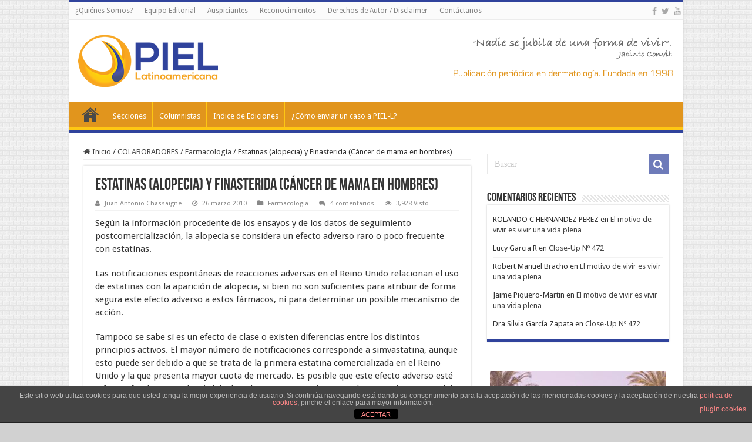

--- FILE ---
content_type: text/html; charset=UTF-8
request_url: https://piel-l.org/blog/14116
body_size: 19835
content:
<!DOCTYPE html>
<html lang="es" prefix="og: http://ogp.me/ns#">
<head>
<meta charset="UTF-8" />
<link rel="pingback" href="https://piel-l.org/blog/xmlrpc.php" />
<title>Estatinas (alopecia) y Finasterida (Cáncer de mama en hombres) &#8211; PIEL-L Latinoamericana</title>
<meta property="og:title" content="Estatinas (alopecia) y Finasterida (Cáncer de mama en hombres) - PIEL-L Latinoamericana"/>
<meta property="og:type" content="article"/>
<meta property="og:description" content="Según la información procedente de los ensayos y de los datos de seguimiento postcomercialización, l"/>
<meta property="og:url" content="https://piel-l.org/blog/14116"/>
<meta property="og:site_name" content="PIEL-L Latinoamericana"/>
<meta name='robots' content='max-image-preview:large' />

		<!-- Meta Tag Manager -->
		<meta name="paises" content="venezuela,colombia,ecuador,peru,paraguay,argentina,mexico,españa,brasil,chile" />
		<meta name="dermatologia" content="acne,psoriasis,vitiligo,dermatitis,nevus,melanoma" />
		<meta name="latinoamerica" content="latinoamerica" />
		<!-- / Meta Tag Manager -->
<link rel='dns-prefetch' href='//fonts.googleapis.com' />
<link rel="alternate" type="application/rss+xml" title="PIEL-L Latinoamericana &raquo; Feed" href="https://piel-l.org/blog/feed" />
<link rel="alternate" type="application/rss+xml" title="PIEL-L Latinoamericana &raquo; Feed de los comentarios" href="https://piel-l.org/blog/comments/feed" />
<link rel="alternate" type="application/rss+xml" title="PIEL-L Latinoamericana &raquo; Comentario Estatinas (alopecia) y Finasterida (Cáncer de mama en hombres) del feed" href="https://piel-l.org/blog/14116/feed" />
<link rel="alternate" title="oEmbed (JSON)" type="application/json+oembed" href="https://piel-l.org/blog/wp-json/oembed/1.0/embed?url=https%3A%2F%2Fpiel-l.org%2Fblog%2F14116" />
<link rel="alternate" title="oEmbed (XML)" type="text/xml+oembed" href="https://piel-l.org/blog/wp-json/oembed/1.0/embed?url=https%3A%2F%2Fpiel-l.org%2Fblog%2F14116&#038;format=xml" />
<style id='wp-img-auto-sizes-contain-inline-css' type='text/css'>
img:is([sizes=auto i],[sizes^="auto," i]){contain-intrinsic-size:3000px 1500px}
/*# sourceURL=wp-img-auto-sizes-contain-inline-css */
</style>
<style id='wp-emoji-styles-inline-css' type='text/css'>

	img.wp-smiley, img.emoji {
		display: inline !important;
		border: none !important;
		box-shadow: none !important;
		height: 1em !important;
		width: 1em !important;
		margin: 0 0.07em !important;
		vertical-align: -0.1em !important;
		background: none !important;
		padding: 0 !important;
	}
/*# sourceURL=wp-emoji-styles-inline-css */
</style>
<style id='wp-block-library-inline-css' type='text/css'>
:root{--wp-block-synced-color:#7a00df;--wp-block-synced-color--rgb:122,0,223;--wp-bound-block-color:var(--wp-block-synced-color);--wp-editor-canvas-background:#ddd;--wp-admin-theme-color:#007cba;--wp-admin-theme-color--rgb:0,124,186;--wp-admin-theme-color-darker-10:#006ba1;--wp-admin-theme-color-darker-10--rgb:0,107,160.5;--wp-admin-theme-color-darker-20:#005a87;--wp-admin-theme-color-darker-20--rgb:0,90,135;--wp-admin-border-width-focus:2px}@media (min-resolution:192dpi){:root{--wp-admin-border-width-focus:1.5px}}.wp-element-button{cursor:pointer}:root .has-very-light-gray-background-color{background-color:#eee}:root .has-very-dark-gray-background-color{background-color:#313131}:root .has-very-light-gray-color{color:#eee}:root .has-very-dark-gray-color{color:#313131}:root .has-vivid-green-cyan-to-vivid-cyan-blue-gradient-background{background:linear-gradient(135deg,#00d084,#0693e3)}:root .has-purple-crush-gradient-background{background:linear-gradient(135deg,#34e2e4,#4721fb 50%,#ab1dfe)}:root .has-hazy-dawn-gradient-background{background:linear-gradient(135deg,#faaca8,#dad0ec)}:root .has-subdued-olive-gradient-background{background:linear-gradient(135deg,#fafae1,#67a671)}:root .has-atomic-cream-gradient-background{background:linear-gradient(135deg,#fdd79a,#004a59)}:root .has-nightshade-gradient-background{background:linear-gradient(135deg,#330968,#31cdcf)}:root .has-midnight-gradient-background{background:linear-gradient(135deg,#020381,#2874fc)}:root{--wp--preset--font-size--normal:16px;--wp--preset--font-size--huge:42px}.has-regular-font-size{font-size:1em}.has-larger-font-size{font-size:2.625em}.has-normal-font-size{font-size:var(--wp--preset--font-size--normal)}.has-huge-font-size{font-size:var(--wp--preset--font-size--huge)}.has-text-align-center{text-align:center}.has-text-align-left{text-align:left}.has-text-align-right{text-align:right}.has-fit-text{white-space:nowrap!important}#end-resizable-editor-section{display:none}.aligncenter{clear:both}.items-justified-left{justify-content:flex-start}.items-justified-center{justify-content:center}.items-justified-right{justify-content:flex-end}.items-justified-space-between{justify-content:space-between}.screen-reader-text{border:0;clip-path:inset(50%);height:1px;margin:-1px;overflow:hidden;padding:0;position:absolute;width:1px;word-wrap:normal!important}.screen-reader-text:focus{background-color:#ddd;clip-path:none;color:#444;display:block;font-size:1em;height:auto;left:5px;line-height:normal;padding:15px 23px 14px;text-decoration:none;top:5px;width:auto;z-index:100000}html :where(.has-border-color){border-style:solid}html :where([style*=border-top-color]){border-top-style:solid}html :where([style*=border-right-color]){border-right-style:solid}html :where([style*=border-bottom-color]){border-bottom-style:solid}html :where([style*=border-left-color]){border-left-style:solid}html :where([style*=border-width]){border-style:solid}html :where([style*=border-top-width]){border-top-style:solid}html :where([style*=border-right-width]){border-right-style:solid}html :where([style*=border-bottom-width]){border-bottom-style:solid}html :where([style*=border-left-width]){border-left-style:solid}html :where(img[class*=wp-image-]){height:auto;max-width:100%}:where(figure){margin:0 0 1em}html :where(.is-position-sticky){--wp-admin--admin-bar--position-offset:var(--wp-admin--admin-bar--height,0px)}@media screen and (max-width:600px){html :where(.is-position-sticky){--wp-admin--admin-bar--position-offset:0px}}

/*# sourceURL=wp-block-library-inline-css */
</style><style id='global-styles-inline-css' type='text/css'>
:root{--wp--preset--aspect-ratio--square: 1;--wp--preset--aspect-ratio--4-3: 4/3;--wp--preset--aspect-ratio--3-4: 3/4;--wp--preset--aspect-ratio--3-2: 3/2;--wp--preset--aspect-ratio--2-3: 2/3;--wp--preset--aspect-ratio--16-9: 16/9;--wp--preset--aspect-ratio--9-16: 9/16;--wp--preset--color--black: #000000;--wp--preset--color--cyan-bluish-gray: #abb8c3;--wp--preset--color--white: #ffffff;--wp--preset--color--pale-pink: #f78da7;--wp--preset--color--vivid-red: #cf2e2e;--wp--preset--color--luminous-vivid-orange: #ff6900;--wp--preset--color--luminous-vivid-amber: #fcb900;--wp--preset--color--light-green-cyan: #7bdcb5;--wp--preset--color--vivid-green-cyan: #00d084;--wp--preset--color--pale-cyan-blue: #8ed1fc;--wp--preset--color--vivid-cyan-blue: #0693e3;--wp--preset--color--vivid-purple: #9b51e0;--wp--preset--gradient--vivid-cyan-blue-to-vivid-purple: linear-gradient(135deg,rgb(6,147,227) 0%,rgb(155,81,224) 100%);--wp--preset--gradient--light-green-cyan-to-vivid-green-cyan: linear-gradient(135deg,rgb(122,220,180) 0%,rgb(0,208,130) 100%);--wp--preset--gradient--luminous-vivid-amber-to-luminous-vivid-orange: linear-gradient(135deg,rgb(252,185,0) 0%,rgb(255,105,0) 100%);--wp--preset--gradient--luminous-vivid-orange-to-vivid-red: linear-gradient(135deg,rgb(255,105,0) 0%,rgb(207,46,46) 100%);--wp--preset--gradient--very-light-gray-to-cyan-bluish-gray: linear-gradient(135deg,rgb(238,238,238) 0%,rgb(169,184,195) 100%);--wp--preset--gradient--cool-to-warm-spectrum: linear-gradient(135deg,rgb(74,234,220) 0%,rgb(151,120,209) 20%,rgb(207,42,186) 40%,rgb(238,44,130) 60%,rgb(251,105,98) 80%,rgb(254,248,76) 100%);--wp--preset--gradient--blush-light-purple: linear-gradient(135deg,rgb(255,206,236) 0%,rgb(152,150,240) 100%);--wp--preset--gradient--blush-bordeaux: linear-gradient(135deg,rgb(254,205,165) 0%,rgb(254,45,45) 50%,rgb(107,0,62) 100%);--wp--preset--gradient--luminous-dusk: linear-gradient(135deg,rgb(255,203,112) 0%,rgb(199,81,192) 50%,rgb(65,88,208) 100%);--wp--preset--gradient--pale-ocean: linear-gradient(135deg,rgb(255,245,203) 0%,rgb(182,227,212) 50%,rgb(51,167,181) 100%);--wp--preset--gradient--electric-grass: linear-gradient(135deg,rgb(202,248,128) 0%,rgb(113,206,126) 100%);--wp--preset--gradient--midnight: linear-gradient(135deg,rgb(2,3,129) 0%,rgb(40,116,252) 100%);--wp--preset--font-size--small: 13px;--wp--preset--font-size--medium: 20px;--wp--preset--font-size--large: 36px;--wp--preset--font-size--x-large: 42px;--wp--preset--spacing--20: 0.44rem;--wp--preset--spacing--30: 0.67rem;--wp--preset--spacing--40: 1rem;--wp--preset--spacing--50: 1.5rem;--wp--preset--spacing--60: 2.25rem;--wp--preset--spacing--70: 3.38rem;--wp--preset--spacing--80: 5.06rem;--wp--preset--shadow--natural: 6px 6px 9px rgba(0, 0, 0, 0.2);--wp--preset--shadow--deep: 12px 12px 50px rgba(0, 0, 0, 0.4);--wp--preset--shadow--sharp: 6px 6px 0px rgba(0, 0, 0, 0.2);--wp--preset--shadow--outlined: 6px 6px 0px -3px rgb(255, 255, 255), 6px 6px rgb(0, 0, 0);--wp--preset--shadow--crisp: 6px 6px 0px rgb(0, 0, 0);}:where(.is-layout-flex){gap: 0.5em;}:where(.is-layout-grid){gap: 0.5em;}body .is-layout-flex{display: flex;}.is-layout-flex{flex-wrap: wrap;align-items: center;}.is-layout-flex > :is(*, div){margin: 0;}body .is-layout-grid{display: grid;}.is-layout-grid > :is(*, div){margin: 0;}:where(.wp-block-columns.is-layout-flex){gap: 2em;}:where(.wp-block-columns.is-layout-grid){gap: 2em;}:where(.wp-block-post-template.is-layout-flex){gap: 1.25em;}:where(.wp-block-post-template.is-layout-grid){gap: 1.25em;}.has-black-color{color: var(--wp--preset--color--black) !important;}.has-cyan-bluish-gray-color{color: var(--wp--preset--color--cyan-bluish-gray) !important;}.has-white-color{color: var(--wp--preset--color--white) !important;}.has-pale-pink-color{color: var(--wp--preset--color--pale-pink) !important;}.has-vivid-red-color{color: var(--wp--preset--color--vivid-red) !important;}.has-luminous-vivid-orange-color{color: var(--wp--preset--color--luminous-vivid-orange) !important;}.has-luminous-vivid-amber-color{color: var(--wp--preset--color--luminous-vivid-amber) !important;}.has-light-green-cyan-color{color: var(--wp--preset--color--light-green-cyan) !important;}.has-vivid-green-cyan-color{color: var(--wp--preset--color--vivid-green-cyan) !important;}.has-pale-cyan-blue-color{color: var(--wp--preset--color--pale-cyan-blue) !important;}.has-vivid-cyan-blue-color{color: var(--wp--preset--color--vivid-cyan-blue) !important;}.has-vivid-purple-color{color: var(--wp--preset--color--vivid-purple) !important;}.has-black-background-color{background-color: var(--wp--preset--color--black) !important;}.has-cyan-bluish-gray-background-color{background-color: var(--wp--preset--color--cyan-bluish-gray) !important;}.has-white-background-color{background-color: var(--wp--preset--color--white) !important;}.has-pale-pink-background-color{background-color: var(--wp--preset--color--pale-pink) !important;}.has-vivid-red-background-color{background-color: var(--wp--preset--color--vivid-red) !important;}.has-luminous-vivid-orange-background-color{background-color: var(--wp--preset--color--luminous-vivid-orange) !important;}.has-luminous-vivid-amber-background-color{background-color: var(--wp--preset--color--luminous-vivid-amber) !important;}.has-light-green-cyan-background-color{background-color: var(--wp--preset--color--light-green-cyan) !important;}.has-vivid-green-cyan-background-color{background-color: var(--wp--preset--color--vivid-green-cyan) !important;}.has-pale-cyan-blue-background-color{background-color: var(--wp--preset--color--pale-cyan-blue) !important;}.has-vivid-cyan-blue-background-color{background-color: var(--wp--preset--color--vivid-cyan-blue) !important;}.has-vivid-purple-background-color{background-color: var(--wp--preset--color--vivid-purple) !important;}.has-black-border-color{border-color: var(--wp--preset--color--black) !important;}.has-cyan-bluish-gray-border-color{border-color: var(--wp--preset--color--cyan-bluish-gray) !important;}.has-white-border-color{border-color: var(--wp--preset--color--white) !important;}.has-pale-pink-border-color{border-color: var(--wp--preset--color--pale-pink) !important;}.has-vivid-red-border-color{border-color: var(--wp--preset--color--vivid-red) !important;}.has-luminous-vivid-orange-border-color{border-color: var(--wp--preset--color--luminous-vivid-orange) !important;}.has-luminous-vivid-amber-border-color{border-color: var(--wp--preset--color--luminous-vivid-amber) !important;}.has-light-green-cyan-border-color{border-color: var(--wp--preset--color--light-green-cyan) !important;}.has-vivid-green-cyan-border-color{border-color: var(--wp--preset--color--vivid-green-cyan) !important;}.has-pale-cyan-blue-border-color{border-color: var(--wp--preset--color--pale-cyan-blue) !important;}.has-vivid-cyan-blue-border-color{border-color: var(--wp--preset--color--vivid-cyan-blue) !important;}.has-vivid-purple-border-color{border-color: var(--wp--preset--color--vivid-purple) !important;}.has-vivid-cyan-blue-to-vivid-purple-gradient-background{background: var(--wp--preset--gradient--vivid-cyan-blue-to-vivid-purple) !important;}.has-light-green-cyan-to-vivid-green-cyan-gradient-background{background: var(--wp--preset--gradient--light-green-cyan-to-vivid-green-cyan) !important;}.has-luminous-vivid-amber-to-luminous-vivid-orange-gradient-background{background: var(--wp--preset--gradient--luminous-vivid-amber-to-luminous-vivid-orange) !important;}.has-luminous-vivid-orange-to-vivid-red-gradient-background{background: var(--wp--preset--gradient--luminous-vivid-orange-to-vivid-red) !important;}.has-very-light-gray-to-cyan-bluish-gray-gradient-background{background: var(--wp--preset--gradient--very-light-gray-to-cyan-bluish-gray) !important;}.has-cool-to-warm-spectrum-gradient-background{background: var(--wp--preset--gradient--cool-to-warm-spectrum) !important;}.has-blush-light-purple-gradient-background{background: var(--wp--preset--gradient--blush-light-purple) !important;}.has-blush-bordeaux-gradient-background{background: var(--wp--preset--gradient--blush-bordeaux) !important;}.has-luminous-dusk-gradient-background{background: var(--wp--preset--gradient--luminous-dusk) !important;}.has-pale-ocean-gradient-background{background: var(--wp--preset--gradient--pale-ocean) !important;}.has-electric-grass-gradient-background{background: var(--wp--preset--gradient--electric-grass) !important;}.has-midnight-gradient-background{background: var(--wp--preset--gradient--midnight) !important;}.has-small-font-size{font-size: var(--wp--preset--font-size--small) !important;}.has-medium-font-size{font-size: var(--wp--preset--font-size--medium) !important;}.has-large-font-size{font-size: var(--wp--preset--font-size--large) !important;}.has-x-large-font-size{font-size: var(--wp--preset--font-size--x-large) !important;}
/*# sourceURL=global-styles-inline-css */
</style>

<style id='classic-theme-styles-inline-css' type='text/css'>
/*! This file is auto-generated */
.wp-block-button__link{color:#fff;background-color:#32373c;border-radius:9999px;box-shadow:none;text-decoration:none;padding:calc(.667em + 2px) calc(1.333em + 2px);font-size:1.125em}.wp-block-file__button{background:#32373c;color:#fff;text-decoration:none}
/*# sourceURL=/wp-includes/css/classic-themes.min.css */
</style>
<link rel='stylesheet' id='front-estilos-css' href='https://piel-l.org/blog/wp-content/plugins/asesor-cookies-para-la-ley-en-espana/html/front/estilos.css' type='text/css' media='all' />
<link rel='stylesheet' id='contact-form-7-css' href='https://piel-l.org/blog/wp-content/plugins/contact-form-7/includes/css/styles.css' type='text/css' media='all' />
<link rel='stylesheet' id='tie-style-css' href='https://piel-l.org/blog/wp-content/themes/roraima/style.css' type='text/css' media='all' />
<link rel='stylesheet' id='tie-ilightbox-skin-css' href='https://piel-l.org/blog/wp-content/themes/roraima/css/ilightbox/smooth-skin/skin.css' type='text/css' media='all' />
<link rel='stylesheet' id='Droid+Sans-css' href='https://fonts.googleapis.com/css?family=Droid+Sans%3Aregular%2C700' type='text/css' media='all' />
<script type="text/javascript" src="https://piel-l.org/blog/wp-includes/js/jquery/jquery.min.js" id="jquery-core-js"></script>
<script type="text/javascript" src="https://piel-l.org/blog/wp-includes/js/jquery/jquery-migrate.min.js" id="jquery-migrate-js"></script>
<script type="text/javascript" id="front-principal-js-extra">
/* <![CDATA[ */
var cdp_cookies_info = {"url_plugin":"https://piel-l.org/blog/wp-content/plugins/asesor-cookies-para-la-ley-en-espana/plugin.php","url_admin_ajax":"https://piel-l.org/blog/wp-admin/admin-ajax.php"};
//# sourceURL=front-principal-js-extra
/* ]]> */
</script>
<script type="text/javascript" src="https://piel-l.org/blog/wp-content/plugins/asesor-cookies-para-la-ley-en-espana/html/front/principal.js" id="front-principal-js"></script>
<link rel="https://api.w.org/" href="https://piel-l.org/blog/wp-json/" /><link rel="alternate" title="JSON" type="application/json" href="https://piel-l.org/blog/wp-json/wp/v2/posts/14116" /><link rel="EditURI" type="application/rsd+xml" title="RSD" href="https://piel-l.org/blog/xmlrpc.php?rsd" />
<link rel="canonical" href="https://piel-l.org/blog/14116" />

<!-- This site is using AdRotate v5.17.1 to display their advertisements - https://ajdg.solutions/ -->
<!-- AdRotate CSS -->
<style type="text/css" media="screen">
	.g { margin:0px; padding:0px; overflow:hidden; line-height:1; zoom:1; }
	.g img { height:auto; }
	.g-col { position:relative; float:left; }
	.g-col:first-child { margin-left: 0; }
	.g-col:last-child { margin-right: 0; }
	.g-1 { width:100%; max-width:720px; height:100%; max-height:90px; margin: 0 auto; }
	.g-2 { margin:0px;  width:100%; max-width:300px; height:100%; max-height:600px; }
	@media only screen and (max-width: 480px) {
		.g-col, .g-dyn, .g-single { width:100%; margin-left:0; margin-right:0; }
	}
</style>
<!-- /AdRotate CSS -->

<link rel="shortcut icon" href="https://piel-l.org/blog/wp-content/uploads//2016/02/favicon.ico" title="Favicon" />
<!--[if IE]>
<script type="text/javascript">jQuery(document).ready(function (){ jQuery(".menu-item").has("ul").children("a").attr("aria-haspopup", "true");});</script>
<![endif]-->
<!--[if lt IE 9]>
<script src="https://piel-l.org/blog/wp-content/themes/roraima/js/html5.js"></script>
<script src="https://piel-l.org/blog/wp-content/themes/roraima/js/selectivizr-min.js"></script>
<![endif]-->
<!--[if IE 9]>
<link rel="stylesheet" type="text/css" media="all" href="https://piel-l.org/blog/wp-content/themes/roraima/css/ie9.css" />
<![endif]-->
<!--[if IE 8]>
<link rel="stylesheet" type="text/css" media="all" href="https://piel-l.org/blog/wp-content/themes/roraima/css/ie8.css" />
<![endif]-->
<!--[if IE 7]>
<link rel="stylesheet" type="text/css" media="all" href="https://piel-l.org/blog/wp-content/themes/roraima/css/ie7.css" />
<![endif]-->


<meta name="viewport" content="width=device-width, initial-scale=1.0" />
<link rel="apple-touch-icon-precomposed" sizes="144x144" href="https://piel-l.org/blog/wp-content/uploads//2016/02/apple-icon-144x144.png" />
<link rel="apple-touch-icon-precomposed" sizes="120x120" href="https://piel-l.org/blog/wp-content/uploads//2016/02/apple-icon-120x120.png" />
<link rel="apple-touch-icon-precomposed" sizes="72x72" href="https://piel-l.org/blog/wp-content/uploads//2016/02/apple-icon-72x72.png" />
<link rel="apple-touch-icon-precomposed" href="https://piel-l.org/blog/wp-content/uploads//2016/02/apple-icon-57x57.png" />

<script async src="//pagead2.googlesyndication.com/pagead/js/adsbygoogle.js"></script>
<script>
  (adsbygoogle = window.adsbygoogle || []).push({
    google_ad_client: "ca-pub-1121607389756094",
    enable_page_level_ads: true
  });
</script>



<style type="text/css" media="screen">

body{
	font-family: 'Droid Sans';
}

body.single .entry, body.page .entry{
	font-size : 15px;
	font-weight: normal;
}

#main-nav,
.cat-box-content,
#sidebar .widget-container,
.post-listing,
#commentform {
	border-bottom-color: #30439C;
}

.search-block .search-button,
#topcontrol,
#main-nav ul li.current-menu-item a,
#main-nav ul li.current-menu-item a:hover,
#main-nav ul li.current_page_parent a,
#main-nav ul li.current_page_parent a:hover,
#main-nav ul li.current-menu-parent a,
#main-nav ul li.current-menu-parent a:hover,
#main-nav ul li.current-page-ancestor a,
#main-nav ul li.current-page-ancestor a:hover,
.pagination span.current,
.share-post span.share-text,
.flex-control-paging li a.flex-active,
.ei-slider-thumbs li.ei-slider-element,
.review-percentage .review-item span span,
.review-final-score,
.button,
a.button,
a.more-link,
#main-content input[type="submit"],
.form-submit #submit,
#login-form .login-button,
.widget-feedburner .feedburner-subscribe,
input[type="submit"],
#buddypress button,
#buddypress a.button,
#buddypress input[type=submit],
#buddypress input[type=reset],
#buddypress ul.button-nav li a,
#buddypress div.generic-button a,
#buddypress .comment-reply-link,
#buddypress div.item-list-tabs ul li a span,
#buddypress div.item-list-tabs ul li.selected a,
#buddypress div.item-list-tabs ul li.current a,
#buddypress #members-directory-form div.item-list-tabs ul li.selected span,
#members-list-options a.selected,
#groups-list-options a.selected,
body.dark-skin #buddypress div.item-list-tabs ul li a span,
body.dark-skin #buddypress div.item-list-tabs ul li.selected a,
body.dark-skin #buddypress div.item-list-tabs ul li.current a,
body.dark-skin #members-list-options a.selected,
body.dark-skin #groups-list-options a.selected,
.search-block-large .search-button,
#featured-posts .flex-next:hover,
#featured-posts .flex-prev:hover,
a.tie-cart span.shooping-count,
.woocommerce span.onsale,
.woocommerce-page span.onsale ,
.woocommerce .widget_price_filter .ui-slider .ui-slider-handle,
.woocommerce-page .widget_price_filter .ui-slider .ui-slider-handle,
#check-also-close,
a.post-slideshow-next,
a.post-slideshow-prev,
.widget_price_filter .ui-slider .ui-slider-handle,
.quantity .minus:hover,
.quantity .plus:hover,
.mejs-container .mejs-controls .mejs-time-rail .mejs-time-current,
#reading-position-indicator  {
	background-color:#30439C;
}

::-webkit-scrollbar-thumb{
	background-color:#30439C !important;
}

#theme-footer,
#theme-header,
.top-nav ul li.current-menu-item:before,
#main-nav .menu-sub-content ,
#main-nav ul ul,
#check-also-box {
	border-top-color: #30439C;
}

.search-block:after {
	border-right-color:#30439C;
}

body.rtl .search-block:after {
	border-left-color:#30439C;
}

#main-nav ul > li.menu-item-has-children:hover > a:after,
#main-nav ul > li.mega-menu:hover > a:after {
	border-color:transparent transparent #30439C;
}

.widget.timeline-posts li a:hover,
.widget.timeline-posts li a:hover span.tie-date {
	color: #30439C;
}

.widget.timeline-posts li a:hover span.tie-date:before {
	background: #30439C;
	border-color: #30439C;
}

#order_review,
#order_review_heading {
	border-color: #30439C;
}


body {
	background-color: #d1d1d1 !important;
	background-image : url(https://piel-l.org/blog/wp-content/themes/roraima/images/patterns/body-bg35.png);
	background-position: top center;
}

body.single .post .entry a, body.page .post .entry a {
	color: #30439C;
	text-decoration: underline;
}
		
body.single .post .entry a:hover, body.page .post .entry a:hover {
	color: #E1951D;
	text-decoration: underline;
}
		
#main-nav ul li a:hover, #main-nav ul li:hover > a, #main-nav ul :hover > a , #main-nav  ul ul li:hover > a, #main-nav  ul ul :hover > a {
	color: #FDCB11;
}
		
#main-nav ul li a, #main-nav ul ul a, #main-nav ul.sub-menu a, #main-nav ul li.current_page_parent ul a, #main-nav ul li.current-menu-item ul a, #main-nav ul li.current-menu-parent ul a, #main-nav ul li.current-page-ancestor ul a {
	color: #ffffff;
}
		
#main-nav ul li.current-menu-item a, #main-nav ul li.current_page_parent a {
	color: #E1951D;
}
		
#theme-footer {
	background-color:#153161 !important; 
				}

#main-nav {
	background: #E1951D;
	box-shadow: inset -1px -5px 0px -1px #FEC713;
}

#main-nav ul ul, #main-nav ul li.mega-menu .mega-menu-block { background-color:#E1951D !important;}

#main-nav ul li {
	border-color: #FEC713;
}

#main-nav ul ul li, #main-nav ul ul li:first-child {
	border-top-color: #FEC713;
}

#main-nav ul li .mega-menu-block ul.sub-menu {
	border-bottom-color: #FEC713;
}

#main-nav ul li a {
	border-left-color: #E1951D;
}

#main-nav ul ul li, #main-nav ul ul li:first-child {
	border-bottom-color: #E1951D;
}

.breaking-news span.breaking-news-title {background: #30439C;}

.wp-caption {
    line-height: 18px;
    margin-bottom: 5px;
    max-width: 100% !important;
    text-align: center;
    font-style: italic;
    color: silver;
    font-size: smaller;
}

.wide-box li.other-news {
	height: 110px;
    background: #f7f7f7;
}

/* div stats table container */
.table-stats-responsive {width: 98%; padding-left: 10px;}
/* table stats border style */
.table-stats-responsive table {border: #ccc solid 1px;}
/* th and td */
.table-stats-responsive table td, .table-stats-responsive table th {min-width: 50px; width: 16.5%; border: #ccc solid 1px; word-break: break-all; text-align: center; padding: 1%;}

</style>

		<style type="text/css" id="wp-custom-css">
			/*
Puedes añadir tu propio CSS aquí.

Haz clic en el icono de ayuda de arriba para averiguar más.
*/

/*
CSS para seccion videos

*/

.lesson-list {
    padding: 0!important;
    margin: 0 0 30px!important;
    list-style: none
}

.lesson-list li {
    margin: 0;
    padding: 10px 0;
    font-size: 13px;
    text-align: right;
    border-bottom: 1px dotted #ccc;
    width: 100%;
    display: inline-block;
    vertical-align: middle
}

.lesson-list li a,
.lesson-list li b {
    display: inline-block;
    text-align: left;
    float: left;
    color: #656565;
    font-size: 14px;
    # text-decoration: underline !important
}

.lesson-list li a.small_tab,
.lesson-list li b.small_tab {
    font-size: 10px;
    color: #fff;
    margin-top: 5px;
    display: inline-block
}

.lesson-list li a.small_tab i,
.lesson-list li b.small_tab i {
    font-size: 14px;
    vertical-align: top;
    margin-top: 2px
}

.lesson-list li a.small_tab.free,
.lesson-list li b.small_tab.free {
    background: #4fa379
}

.lesson-list li a.small_tab.free:before,
.lesson-list li b.small_tab.free:before {
    border-right-color: #4fa379
}

.lesson-list li a.lock_ico,
.lesson-list li b.lock_ico {
    width: 16px;
    height: 16px;
    display: inline-block;
    color: #ccc;
    vertical-align: top;
    margin: 5px 0 0 5px;
    text-align: center
}

.lesson-list li a.lock_ico i.fa,
.lesson-list li b.lock_ico i.fa {
    font-size: 16px;
    vertical-align: top;
    width: 17px;
    height: 17px;
    margin: 1px 0 0
}

.lesson-list li.disabled,
.lesson-list li.disabled * {
    color: #9a9a9a!important
}

.lesson-list li i.fa {
    margin-left: 5px;
    font-size: 20px;
    vertical-align: middle
}

.su-heading.su-heading-align-center {
    text-align: center;
    /* font-size: 18px; */
    color: white;
    /* font-size: larger; */
}

.su-heading-style-default {
    padding: 2px 0;
    border-top: 1px solid #999;
    border-bottom: 1px solid #999;
    background: #C8656B;
}


blockquote p {
    color: #999;
    padding: 0 18px;
    font-family: "Georgia";
    font-size: 15px;
    line-height: 20px;
    font-style: italic;
    border: 4px solid #777;
    border-width: 0 0 0 4px;
}		</style>
		<link rel='stylesheet' id='su-shortcodes-css' href='https://piel-l.org/blog/wp-content/plugins/shortcodes-ultimate/includes/css/shortcodes.css' type='text/css' media='all' />
<link rel='stylesheet' id='su-icons-css' href='https://piel-l.org/blog/wp-content/plugins/shortcodes-ultimate/includes/css/icons.css' type='text/css' media='all' />
</head>
<body data-rsssl=1 id="top" class="wp-singular post-template-default single single-post postid-14116 single-format-standard wp-theme-roraima lazy-enabled">

<div class="wrapper-outer">

	<div class="background-cover"></div>

	<aside id="slide-out">

			<div class="search-mobile">
			<form method="get" id="searchform-mobile" action="https://piel-l.org/blog/">
				<button class="search-button" type="submit" value="Buscar"><i class="fa fa-search"></i></button>
				<input type="text" id="s-mobile" name="s" title="Buscar" value="Buscar" onfocus="if (this.value == 'Buscar') {this.value = '';}" onblur="if (this.value == '') {this.value = 'Buscar';}"  />
			</form>
		</div><!-- .search-mobile /-->
	
			<div class="social-icons">
		<a class="ttip-none" title="Facebook" href="https://www.facebook.com/PielLatinoamericana" target="_blank"><i class="fa fa-facebook"></i></a><a class="ttip-none" title="Twitter" href="https://twitter.com/PielLat" target="_blank"><i class="fa fa-twitter"></i></a><a class="ttip-none" title="Youtube" href="https://www.youtube.com/user/piellatinoamericana" target="_blank"><i class="fa fa-youtube"></i></a>
			</div>

	
		<div id="mobile-menu" ></div>
	</aside><!-- #slide-out /-->

		<div id="wrapper" class="boxed-all">
		<div class="inner-wrapper">

		<header id="theme-header" class="theme-header">
						<div id="top-nav" class="top-nav">
				<div class="container">

			
				<div class="top-menu"><ul id="menu-menu-superior" class="menu"><li id="menu-item-24254" class="menu-item menu-item-type-post_type menu-item-object-page menu-item-24254"><a href="https://piel-l.org/blog/quienes-somos">¿Quiénes Somos?</a></li>
<li id="menu-item-24270" class="menu-item menu-item-type-post_type menu-item-object-page menu-item-24270"><a href="https://piel-l.org/blog/equipo-editorial">Equipo Editorial</a></li>
<li id="menu-item-24257" class="menu-item menu-item-type-post_type menu-item-object-page menu-item-24257"><a href="https://piel-l.org/blog/nuestros-valores">Auspiciantes</a></li>
<li id="menu-item-24251" class="menu-item menu-item-type-post_type menu-item-object-page menu-item-24251"><a href="https://piel-l.org/blog/reconocimientos">Reconocimientos</a></li>
<li id="menu-item-42809" class="menu-item menu-item-type-post_type menu-item-object-page menu-item-42809"><a href="https://piel-l.org/blog/derechos-de-autor-disclaimer">Derechos de Autor / Disclaimer</a></li>
<li id="menu-item-24250" class="menu-item menu-item-type-post_type menu-item-object-page menu-item-24250"><a href="https://piel-l.org/blog/contactanos">Contáctanos</a></li>
</ul></div>
			<div class="social-icons">
		<a class="ttip-none" title="Facebook" href="https://www.facebook.com/PielLatinoamericana" target="_blank"><i class="fa fa-facebook"></i></a><a class="ttip-none" title="Twitter" href="https://twitter.com/PielLat" target="_blank"><i class="fa fa-twitter"></i></a><a class="ttip-none" title="Youtube" href="https://www.youtube.com/user/piellatinoamericana" target="_blank"><i class="fa fa-youtube"></i></a>
			</div>

	
	
				</div><!-- .container /-->
			</div><!-- .top-menu /-->
			
		<div class="header-content">

					<a id="slide-out-open" class="slide-out-open" href="#"><span></span></a>
		
			<div class="logo" style=" margin-top:5px; margin-bottom:5px;">
			<h2>								<a title="PIEL-L Latinoamericana" href="https://piel-l.org/blog/">
					<img src="https://piel-l.org/blog/wp-content/uploads//2016/02/logo.png" alt="PIEL-L Latinoamericana"  /><strong>PIEL-L Latinoamericana Publicacion periodica en dermatologia | Fundada en 1998</strong>
				</a>
			</h2>			</div><!-- .logo /-->
			<div class="e3lan e3lan-top">
			<a href="" title="" >
				<img src="https://piel-l.org/blog/wp-content/uploads//2016/02/banner-mensaje-1998-top-v5-w.png" alt="" />
			</a>
				</div>			<div class="clear"></div>

		</div>
													<nav id="main-nav" class="fixed-enabled">
				<div class="container">

									<a class="main-nav-logo" title="PIEL-L Latinoamericana" href="https://piel-l.org/blog/">
						<img src="https://piel-l.org/blog/wp-content/uploads//2016/02/logo-stick.png" width="195" height="54" alt="PIEL-L Latinoamericana">
					</a>
				
					<div class="main-menu"><ul id="menu-menu-principal" class="menu"><li id="menu-item-46736" class="menu-item menu-item-type-custom menu-item-object-custom menu-item-home menu-item-46736"><a href="https://piel-l.org/blog"><i class="fa fa-home"></i>Inicio</a></li>
<li id="menu-item-24218" class="menu-item menu-item-type-post_type menu-item-object-page menu-item-24218"><a href="https://piel-l.org/blog/secciones">Secciones</a></li>
<li id="menu-item-24247" class="menu-item menu-item-type-post_type menu-item-object-page menu-item-24247"><a href="https://piel-l.org/blog/columnistas">Columnistas</a></li>
<li id="menu-item-24249" class="menu-item menu-item-type-post_type menu-item-object-page menu-item-24249"><a href="https://piel-l.org/blog/indice-de-ediciones">Indice de Ediciones</a></li>
<li id="menu-item-24248" class="menu-item menu-item-type-post_type menu-item-object-page menu-item-24248"><a href="https://piel-l.org/blog/como-enviar-un-caso-a-piel-l">¿Cómo enviar un caso a PIEL-L?</a></li>
</ul></div>					
					
				</div>
			</nav><!-- .main-nav /-->
					</header><!-- #header /-->

	
	<div class="e3lan e3lan-below_header">			<!-- ¡O bien no hay banners, estan desactivados o no estan programados para esta ubicación! -->				</div>
	<div id="main-content" class="container">

	
	
	
	
	
	<div class="content">

		
		<nav id="crumbs"><a href="https://piel-l.org/blog/"><span class="fa fa-home" aria-hidden="true"></span> Inicio</a><span class="delimiter">/</span><a href="https://piel-l.org/blog/category/secciones-de-colaboradores">COLABORADORES</a><span class="delimiter">/</span><a href="https://piel-l.org/blog/category/secciones-de-colaboradores/farmacologia">Farmacología</a><span class="delimiter">/</span><span class="current">Estatinas (alopecia) y Finasterida (Cáncer de mama en hombres)</span></nav><script type="application/ld+json">{"@context":"http:\/\/schema.org","@type":"BreadcrumbList","@id":"#Breadcrumb","itemListElement":[{"@type":"ListItem","position":1,"item":{"name":"Inicio","@id":"https:\/\/piel-l.org\/blog\/"}},{"@type":"ListItem","position":2,"item":{"name":"COLABORADORES","@id":"https:\/\/piel-l.org\/blog\/category\/secciones-de-colaboradores"}},{"@type":"ListItem","position":3,"item":{"name":"Farmacolog\u00eda","@id":"https:\/\/piel-l.org\/blog\/category\/secciones-de-colaboradores\/farmacologia"}}]}</script>
		

		
		<article class="post-listing post-14116 post type-post status-publish format-standard  category-farmacologia" id="the-post">
			
			<div class="post-inner">

							<h1 class="name post-title entry-title"><span itemprop="name">Estatinas (alopecia) y Finasterida (Cáncer de mama en hombres)</span></h1>

						
<p class="post-meta">
		
	<span class="post-meta-author"><i class="fa fa-user"></i><a href="https://piel-l.org/blog/author/farmacologia" title="">Juan Antonio Chassaigne </a></span>
	
		
	<span class="tie-date"><i class="fa fa-clock-o"></i>26 marzo  2010</span>	
	<span class="post-cats"><i class="fa fa-folder"></i><a href="https://piel-l.org/blog/category/secciones-de-colaboradores/farmacologia" rel="category tag">Farmacología</a></span>
	
	<span class="post-comments"><i class="fa fa-comments"></i><a href="https://piel-l.org/blog/14116#comments">4 comentarios</a></span>
<span class="post-views"><i class="fa fa-eye"></i>3,928 Visto</span> </p>
<div class="clear"></div>
			
				<div class="entry">
					
					
					<p>Según la información procedente de los ensayos y de los datos de seguimiento postcomercialización, la alopecia se considera un efecto adverso raro o poco frecuente con estatinas.</p>
<p><span id="more-14116"></span></p>
<p>Las notificaciones espontáneas de reacciones adversas en el Reino Unido relacionan el uso de estatinas con la aparición de alopecia, si bien no son suficientes para atribuir de forma segura este efecto adverso a estos fármacos, ni para determinar un posible mecanismo de acción.</p>
<p>Tampoco se sabe si es un efecto de clase o existen diferencias entre los distintos principios activos. El mayor número de notificaciones corresponde a simvastatina, aunque esto puede ser debido a que se trata de la primera estatina comercializada en el Reino Unido y la que presenta mayor cuota de mercado. Es posible que este efecto adverso esté infranotificado, ya que la pérdida de pelo es una situación aceptada como algo propio del género masculino.</p>
<p><em> </em></p>
<p><strong>BIBLIOGRAFÍA</strong></p>
<p><em>1. AEMPS. Informe mensual sobre medicamentos de uso humano y productos sanitarios 2009; noviembre: 5-6. [Accedido el 25/01/2010]. Disponible en: </em><em>http://www.aemps.es/actividad/</em><em>notaMensual/noviembre2009/nota_medicamentos.htm</em><em> </em></p>
<p><em>2. Statins: updated product information in patient leaflets on adverse reactions. MHRA. Drug Safety Update. </em><em>2009;3(4):11. [Accedido el 25/01/2010]. Disponible en: </em><em><a href="http://www.mhra.gov.uk/Publications/">http://www.mhra.gov.uk/Publications/</a> </em><em>Safetyguidance/DrugSafetyUpdate/CON062553</em><em> </em></p>
<p><em>3. Statins: updates to product safety information. MHRA Public Assessment Report. MHRA. </em><em>November 2009. [Accedido el 25/01/2010]. Disponible en: </em><em>http://www.mhra.gov.uk/Safetyinformation/Safetywarningsalertsandrecalls/Safetywarningsandmessagesformedicines/CON062558</em><em> </em></p>
<p><em> </em></p>
<p>Se han notificado casos de cáncer de mama en hombres en tratamiento con finasterida, tanto con la dosis de 5 mg, utilizada en el tratamiento de la hiperplasia benigna de próstata (50 casos en el mundo hasta noviembre del 2009), como con la dosis de 1 mg, utilizada en el tratamiento de la alopecia androgénica (en menor número, 3 casos)1.</p>
<p>Aunque ya se había observado este efecto adverso en ensayos y estudios postcomercialización, la diferencia respecto al comparador no alcanzaba la significación estadística.</p>
<p>La revisión de los datos disponibles no permite descartar un ligero incremento de este riesgo con finasterida.</p>
<p>Se recomienda que los profesionales sanitarios estén atentos a la aparición de este tipo de hallazgos e informen sobre ello a los pacientes en tratamiento con finasterida 5 mg ó 1 mg para que comuniquen a su médico cualquier cambio en el tejido mamario, como engrosamiento, dolor, ginecomastia o secreción mamaria2</p>
<p><br class="spacer_" /></p>
<p><strong>BIBLIOGRAFÍA</strong></p>
<p><strong> </strong></p>
<p><em>1. Drug Safety Update. MHRA Finasteride: potential risk of male </em><em>breast cancer. 2009;3(5):3-4. [Accedido el 25/01/2010]. Disponible en: </em><em>http://www.mhra.gov.uk/Publications/Safetyguidance/DrugSafetyUpdate/CON065444</em><em> </em></p>
<p><em>2. AEMPS. Informe mensual sobre medicamentos de uso humano y productos sanitarios 2009; octubre:6. [Accedido el 25/01/2010]. Disponible en: </em><em>http://www.aemps.es/actividad/nota-Mensual/octubre2009/nota_medicamentos.htm</em>.<em> </em></p>
					
									</div><!-- .entry /-->


								<div class="clear"></div>
			</div><!-- .post-inner -->

			<script type="application/ld+json" class="tie-schema-graph">{"@context":"http:\/\/schema.org","@type":"Article","dateCreated":"2010-03-26T22:30:04-04:00","datePublished":"2010-03-26T22:30:04-04:00","dateModified":"2010-03-26T22:30:04-04:00","headline":"Estatinas (alopecia) y Finasterida (C\u00e1ncer de mama en hombres)","name":"Estatinas (alopecia) y Finasterida (C\u00e1ncer de mama en hombres)","keywords":[],"url":"https:\/\/piel-l.org\/blog\/14116","description":"Seg\u00fan la informaci\u00f3n procedente de los ensayos y de los datos de seguimiento postcomercializaci\u00f3n, la alopecia se considera un efecto adverso raro o poco frecuente con estatinas. Las notificaciones es","copyrightYear":"2010","publisher":{"@id":"#Publisher","@type":"Organization","name":"PIEL-L Latinoamericana","logo":{"@type":"ImageObject","url":"https:\/\/piel-l.org\/blog\/wp-content\/uploads\/\/2016\/02\/logo.png"},"sameAs":["https:\/\/www.facebook.com\/PielLatinoamericana","https:\/\/twitter.com\/PielLat","https:\/\/www.youtube.com\/user\/piellatinoamericana"]},"sourceOrganization":{"@id":"#Publisher"},"copyrightHolder":{"@id":"#Publisher"},"mainEntityOfPage":{"@type":"WebPage","@id":"https:\/\/piel-l.org\/blog\/14116","breadcrumb":{"@id":"#crumbs"}},"author":{"@type":"Person","name":"Juan Antonio Chassaigne","url":"https:\/\/piel-l.org\/blog\/author\/farmacologia"},"articleSection":"Farmacolog\u00eda","articleBody":"Seg\u00fan la informaci\u00f3n procedente de los ensayos y de los datos de seguimiento postcomercializaci\u00f3n, la alopecia se considera un efecto adverso raro o poco frecuente con estatinas.\r\n\r\n\r\n\r\nLas notificaciones espont\u00e1neas de reacciones adversas en el Reino Unido relacionan el uso de estatinas con la aparici\u00f3n de alopecia, si bien no son suficientes para atribuir de forma segura este efecto adverso a estos f\u00e1rmacos, ni para determinar un posible mecanismo de acci\u00f3n.\r\n\r\nTampoco se sabe si es un efecto de clase o existen diferencias entre los distintos principios activos. El mayor n\u00famero de notificaciones corresponde a simvastatina, aunque esto puede ser debido a que se trata de la primera estatina comercializada en el Reino Unido y la que presenta mayor cuota de mercado. Es posible que este efecto adverso est\u00e9 infranotificado, ya que la p\u00e9rdida de pelo es una situaci\u00f3n aceptada como algo propio del g\u00e9nero masculino.\r\n\r\n \r\n\r\nBIBLIOGRAF\u00cdA\r\n\r\n1. AEMPS. Informe mensual sobre medicamentos de uso humano y productos sanitarios 2009; noviembre: 5-6. [Accedido el 25\/01\/2010]. Disponible en: http:\/\/www.aemps.es\/actividad\/notaMensual\/noviembre2009\/nota_medicamentos.htm \r\n\r\n2. Statins: updated product information in patient leaflets on adverse reactions. MHRA. Drug Safety Update. 2009;3(4):11. [Accedido el 25\/01\/2010]. Disponible en: http:\/\/www.mhra.gov.uk\/Publications\/ Safetyguidance\/DrugSafetyUpdate\/CON062553 \r\n\r\n3. Statins: updates to product safety information. MHRA Public Assessment Report. MHRA. November 2009. [Accedido el 25\/01\/2010]. Disponible en: http:\/\/www.mhra.gov.uk\/Safetyinformation\/Safetywarningsalertsandrecalls\/Safetywarningsandmessagesformedicines\/CON062558 \r\n\r\n \r\n\r\nSe han notificado casos de c\u00e1ncer de mama en hombres en tratamiento con finasterida, tanto con la dosis de 5 mg, utilizada en el tratamiento de la hiperplasia benigna de pr\u00f3stata (50 casos en el mundo hasta noviembre del 2009), como con la dosis de 1 mg, utilizada en el tratamiento de la alopecia androg\u00e9nica (en menor n\u00famero, 3 casos)1.\r\n\r\nAunque ya se hab\u00eda observado este efecto adverso en ensayos y estudios postcomercializaci\u00f3n, la diferencia respecto al comparador no alcanzaba la significaci\u00f3n estad\u00edstica.\r\n\r\nLa revisi\u00f3n de los datos disponibles no permite descartar un ligero incremento de este riesgo con finasterida.\r\n\r\nSe recomienda que los profesionales sanitarios est\u00e9n atentos a la aparici\u00f3n de este tipo de hallazgos e informen sobre ello a los pacientes en tratamiento con finasterida 5 mg \u00f3 1 mg para que comuniquen a su m\u00e9dico cualquier cambio en el tejido mamario, como engrosamiento, dolor, ginecomastia o secreci\u00f3n mamaria2\r\n\r\n\r\n\r\nBIBLIOGRAF\u00cdA\r\n\r\n \r\n\r\n1. Drug Safety Update. MHRA Finasteride: potential risk of male breast cancer. 2009;3(5):3-4. [Accedido el 25\/01\/2010]. Disponible en: http:\/\/www.mhra.gov.uk\/Publications\/Safetyguidance\/DrugSafetyUpdate\/CON065444 \r\n\r\n2. AEMPS. Informe mensual sobre medicamentos de uso humano y productos sanitarios 2009; octubre:6. [Accedido el 25\/01\/2010]. Disponible en: http:\/\/www.aemps.es\/actividad\/nota-Mensual\/octubre2009\/nota_medicamentos.htm. "}</script>
		</article><!-- .post-listing -->
		

		
				<section id="author-box">
			<div class="block-head">
				<h3>Acerca de  Juan Antonio Chassaigne </h3><div class="stripe-line"></div>
			</div>
			<div class="post-listing">
				<div class="author-bio">
	<div class="author-avatar">
			</div><!-- #author-avatar -->
			<div class="author-description">
						Profesor Titular de Farmacología, Universidad Nacional Experimental "Francisco de Miranda" y Hospital "Dr. Rafael Calles Sierra", IVSS / UNEFM		</div><!-- #author-description -->
			<div class="author-social flat-social">
												<a class="social-twitter" target="_blank" href="https://twitter.com/jchassa"><i class="fa fa-twitter"></i><span> @jchassa</span></a>
																							</div>
		<div class="clear"></div>
</div>
				</div>
		</section><!-- #author-box -->
		

		
		
		
		
				
<div id="comments">

	
	<div id="comments-box">
		<div class="block-head">
			<h3 id="comments-title">4 comentarios </h3><div class="stripe-line"></div>
		</div>
		<div class="post-listing">

			
					
				
			<ol class="commentlist">	<li id="comment-54727">
		<div  class="comment even thread-even depth-1 comment-wrap" >
			<div class="comment-avatar"></div>

			<div class="comment-content">
				<div class="author-comment">
					<cite class="fn">Guillermo Planas Girón</cite> 					<div class="comment-meta commentmetadata"><a href="https://piel-l.org/blog/14116#comment-54727">	30 marzo  2010 at 8:12 PM</a></div><!-- .comment-meta .commentmetadata -->
					<div class="clear"></div>
				</div>

				
				<p>Es extraño Juan Antonio, pero en una publicación de Shapiro J (NEJM vol 357:1620-1630, Oct. 18, 2007 Nº.16, menciona la LOVASTATINA entre más de 32 drogas que producen Alopecia (Efluvium telógeno), a los 2-3 meses de instalado el tratamiento, aunque realmente con una incidencia muy baja de 1 a 5% con mejoría al omitir la droga disparadora a los 6 meses de indicada. La alopecia prolongada pudiera ser atribuida a diparadores múltiples asociados</p>
<p>Sobre finasteride (Propecia )(R), conocido teratógeno, interesante la información que nos envías sobre la incidencia de Ca mamario, en hombres tratados de HP a dosis de 1 a 5 mg. Sabía que en esas mismas dosis, los ensayos no permiten  concluir que tenga mejor resultado que el placebo, en la alopecia post-menospaúsica. </p>
<p>Un saludo cordial,<br />
Dr. Guillermo Planas Girón<br />
Caracas-Venezuela</p>
			</div>
			<div class="reply"><a rel="nofollow" class="comment-reply-link" href="https://piel-l.org/blog/14116?replytocom=54727#respond" data-commentid="54727" data-postid="14116" data-belowelement="comment-54727" data-respondelement="respond" data-replyto="Responder a Guillermo Planas Girón" aria-label="Responder a Guillermo Planas Girón">Responder</a></div><!-- .reply -->
		</div><!-- #comment-##  -->

	</li><!-- #comment-## -->
	<li id="comment-54841">
		<div  class="comment odd alt thread-odd thread-alt depth-1 comment-wrap" >
			<div class="comment-avatar"></div>

			<div class="comment-content">
				<div class="author-comment">
					<cite class="fn">Juan Antonio Chassaigne</cite> 					<div class="comment-meta commentmetadata"><a href="https://piel-l.org/blog/14116#comment-54841">	31 marzo  2010 at 10:41 AM</a></div><!-- .comment-meta .commentmetadata -->
					<div class="clear"></div>
				</div>

				
				<p>Gracias Dr. Planas por su comentario, en general la alopecia por estatinas es rara, la Agencia Británica de Medicamentos considera que este efecto adverso esta infranotificado ya que muchas veces quienes las prescriben (Médicos Internistas y cardiólogos) no conocen este efecto adverso y asumen que esa pérdida de pelo es «normal». Sobre cual estatina produce mas alopecia, no se ha podido identificar si es un efecto de clase, al parecer todas lo producen y la mayor incidencia es para la estatina mas utilizada a nivel mundial simvastatina</p>
			</div>
			<div class="reply"><a rel="nofollow" class="comment-reply-link" href="https://piel-l.org/blog/14116?replytocom=54841#respond" data-commentid="54841" data-postid="14116" data-belowelement="comment-54841" data-respondelement="respond" data-replyto="Responder a Juan Antonio Chassaigne" aria-label="Responder a Juan Antonio Chassaigne">Responder</a></div><!-- .reply -->
		</div><!-- #comment-##  -->

	</li><!-- #comment-## -->
	<li id="comment-78689">
		<div  class="comment even thread-even depth-1 comment-wrap" >
			<div class="comment-avatar"></div>

			<div class="comment-content">
				<div class="author-comment">
					<cite class="fn">Juan Antonio Chassaigne</cite> 					<div class="comment-meta commentmetadata"><a href="https://piel-l.org/blog/14116#comment-78689">	14 junio  2011 at 8:57 PM</a></div><!-- .comment-meta .commentmetadata -->
					<div class="clear"></div>
				</div>

				
				<p>Les envío alerta de la FDA sobre incremento de carcinoma prostático en su forma mas agresiva producido por Finasterida y Dutasterida</p>
<p>Saludos<br />
Juan Antonio</p>
<p>5-alpha reductase inhibitors (5-ARIs): Label Change &#8211; Increased Risk of Prostate Cancer<br />
Drugs in the 5-ARI class include finasteride and dutasteride. These drugs are marketed under the brand-names Proscar, Propecia, Avodart, and Jalyn</p>
<p>[Posted 06/09/2011]</p>
<p>AUDIENCE: Urology, Family Medicine, Internal Medicine</p>
<p>ISSUE: FDA notified healthcare professionals that the Warnings and Precautions section of the labels for the 5-alpha reductase inhibitor (5-ARI) class of drugs has been revised to include new safety information about the increased risk of being diagnosed with a more serious form of prostate cancer (high-grade prostate cancer).</p>
<p>BACKGROUND: The new safety information is based on FDA’s review of two large, randomized controlled trials––the Prostate Cancer Prevention Trial (PCPT) and the Reduction by Dutasteride of Prostate Cancer Events (REDUCE) trial. Proscar, Avodart, and Jalyn are approved to improve symptoms of an enlarged prostate gland (benign prostatic hyperplasia or BPH). Proscar and Avodart are also approved to reduce the risk of urinary retention or surgery related to an enlarged prostate.Propecia is approved to treat male pattern hair loss.</p>
<p>RECOMMENDATION: Prior to initiating therapy with 5-ARIs, perform appropriate evaluation to rule out other urological conditions, including prostate cancer, that might mimic benign prostatic hyperplasia (BPH). See Drug Safety Communication for a Data Summary and additional information.</p>
			</div>
			<div class="reply"><a rel="nofollow" class="comment-reply-link" href="https://piel-l.org/blog/14116?replytocom=78689#respond" data-commentid="78689" data-postid="14116" data-belowelement="comment-78689" data-respondelement="respond" data-replyto="Responder a Juan Antonio Chassaigne" aria-label="Responder a Juan Antonio Chassaigne">Responder</a></div><!-- .reply -->
		</div><!-- #comment-##  -->

	</li><!-- #comment-## -->
	<li id="comment-81761">
		<div  class="comment odd alt thread-odd thread-alt depth-1 comment-wrap" >
			<div class="comment-avatar"></div>

			<div class="comment-content">
				<div class="author-comment">
					<cite class="fn">Juan Antonio Chassaigne</cite> 					<div class="comment-meta commentmetadata"><a href="https://piel-l.org/blog/14116#comment-81761">	4 agosto  2011 at 5:01 PM</a></div><!-- .comment-meta .commentmetadata -->
					<div class="clear"></div>
				</div>

				
				<p>La Agencia Canadiense (health Canada) emite comunicado sobre riesgo de Cáncer de mama y finasteride de 1 y 5 mg (Propecia, Proscar) en el tratamiento de alopecia androgénica y HPB</p>
<p>Finasteride (Propecia, Proscar): Potential rare risk of breast cancer in men<br />
Information Update<br />
2011-110<br />
August 4, 2011<br />
For immediate release</p>
<p>OTTAWA – Health Canada is informing healthcare practitioners and patients of a labelling update for finasteride drugs to add safety information on rare reports of breast cancer in men.</p>
<p>Finasteride is a prescription drug sold in Canada under two brand names, “Propecia” and “Proscar.” Generic finasteride products (1mg and 5mg) are also available on the market. Propecia (1 mg tablets) is used for the treatment of male pattern hair loss, while Proscar (5 mg tablets) is used in the treatment and control of benign prostatic hyperplasia (BPH), which is a non-cancerous enlarged prostate. Finasteride is for use in men only.</p>
<p>Male breast cancer has been reported in a small number of patients worldwide with both the 1 mg and 5 mg formulations of finasteride. Most of the reports have been in association with the 5mg formulation. Based on the currently available evidence, it is not known with certainty whether finasteride can cause breast cancer, nor can this possibility be ruled out at this point in time.</p>
<p>The labelling for Propecia, Proscar and several of the generic finasteride products has already been updated to include information on the potential risk of male breast cancer. Updates to the remaining generic drugs will follow.</p>
<p>Patients taking finasteride should report any changes in their breasts to their doctor. Changes might include breast enlargement, lumps, tenderness, pain or nipple discharge.</p>
<p>Patients with questions or concerns about their finasteride treatment should talk to their health professional. Drug labels, or “Product Monographs,” contain important prescribing and safety information for health professionals and patients, and are available by search of Health Canada’s Drug Product Database.</p>
			</div>
			<div class="reply"><a rel="nofollow" class="comment-reply-link" href="https://piel-l.org/blog/14116?replytocom=81761#respond" data-commentid="81761" data-postid="14116" data-belowelement="comment-81761" data-respondelement="respond" data-replyto="Responder a Juan Antonio Chassaigne" aria-label="Responder a Juan Antonio Chassaigne">Responder</a></div><!-- .reply -->
		</div><!-- #comment-##  -->

	</li><!-- #comment-## -->
</ol>
				
		 

			
					
			
		</div>
	</div><!-- #comments-box -->
			

<div class="clear"></div>
	<div id="respond" class="comment-respond">
		<h3 id="reply-title" class="comment-reply-title">Deja una respuesta <small><a rel="nofollow" id="cancel-comment-reply-link" href="/blog/14116#respond" style="display:none;">Cancelar la respuesta</a></small></h3><form action="https://piel-l.org/blog/wp-comments-post.php" method="post" id="commentform" class="comment-form"><p class="comment-notes"><span id="email-notes">Tu dirección de correo electrónico no será publicada.</span> <span class="required-field-message">Los campos obligatorios están marcados con <span class="required">*</span></span></p><p class="comment-form-comment"><label for="comment">Comentario <span class="required">*</span></label> <textarea id="comment" name="comment" cols="45" rows="8" maxlength="65525" required></textarea></p><p class="comment-form-author"><label for="author">Nombre <span class="required">*</span></label> <input id="author" name="author" type="text" value="" size="30" maxlength="245" autocomplete="name" required /></p>
<p class="comment-form-email"><label for="email">Correo electrónico <span class="required">*</span></label> <input id="email" name="email" type="email" value="" size="30" maxlength="100" aria-describedby="email-notes" autocomplete="email" required /></p>
<p class="comment-form-url"><label for="url">Web</label> <input id="url" name="url" type="url" value="" size="30" maxlength="200" autocomplete="url" /></p>
<p class="form-submit"><input name="submit" type="submit" id="submit" class="submit" value="Publicar el comentario" /> <input type='hidden' name='comment_post_ID' value='14116' id='comment_post_ID' />
<input type='hidden' name='comment_parent' id='comment_parent' value='0' />
</p><p style="display: none;"><input type="hidden" id="akismet_comment_nonce" name="akismet_comment_nonce" value="14ca51595c" /></p><input type="hidden" id="killer_value" name="killer_value" value="3621f1454cacf995530ea53652ddf8fb"/><p style="display: none !important;" class="akismet-fields-container" data-prefix="ak_"><label>&#916;<textarea name="ak_hp_textarea" cols="45" rows="8" maxlength="100"></textarea></label><input type="hidden" id="ak_js_1" name="ak_js" value="6"/><script>document.getElementById( "ak_js_1" ).setAttribute( "value", ( new Date() ).getTime() );</script></p></form>	</div><!-- #respond -->
	

</div><!-- #comments -->

	</div><!-- .content -->
<aside id="sidebar">
	<div class="theiaStickySidebar">
		<div class="search-block-large widget">
			<form method="get" action="https://piel-l.org/blog/">
				<button class="search-button" type="submit" value="Buscar"><i class="fa fa-search"></i></button>
				<input type="text" id="s" name="s" value="Buscar" onfocus="if (this.value == 'Buscar') {this.value = '';}" onblur="if (this.value == '') {this.value = 'Buscar';}"  />
			</form>
		</div><!-- .search-block /-->
<div id="recent-comments-2" class="widget widget_recent_comments"><div class="widget-top"><h4>Comentarios Recientes</h4><div class="stripe-line"></div></div>
						<div class="widget-container"><ul id="recentcomments"><li class="recentcomments"><span class="comment-author-link">ROLANDO C HERNANDEZ PEREZ</span> en <a href="https://piel-l.org/blog/53202/comment-page-1#comment-207549">El motivo de vivir es vivir una vida plena</a></li><li class="recentcomments"><span class="comment-author-link">Lucy Garcia R</span> en <a href="https://piel-l.org/blog/53126/comment-page-1#comment-207548">Close-Up Nº 472</a></li><li class="recentcomments"><span class="comment-author-link">Robert Manuel Bracho</span> en <a href="https://piel-l.org/blog/53202/comment-page-1#comment-207547">El motivo de vivir es vivir una vida plena</a></li><li class="recentcomments"><span class="comment-author-link">Jaime Piquero-Martin</span> en <a href="https://piel-l.org/blog/53202/comment-page-1#comment-207546">El motivo de vivir es vivir una vida plena</a></li><li class="recentcomments"><span class="comment-author-link">Dra Silvia García Zapata</span> en <a href="https://piel-l.org/blog/53126/comment-page-1#comment-207543">Close-Up Nº 472</a></li></ul></div></div><!-- .widget /-->		<div id="ads300_600-widget-2" class="e3lan-widget-content e3lan300-600">
								<div class="e3lan-cell">
				<!-- ¡O bien no hay banners, estan desactivados o no estan programados para esta ubicación! -->
			</div>
				</div>
			<div id="ads300_250-widget-4" class="e3lan-widget-content e3lan300-250">
								<div class="e3lan-cell">
				<a href="https://piel-l.org/blog/wp-content/uploads//2023/07/mundial_guadalajara.jpeg"  target="_blank"  rel="nofollow">					<img src="https://piel-l.org/blog/wp-content/uploads/2023/07/mundial_guadalajara-300x300.jpeg" alt="" />
				</a>			</div>
				</div>
			<div id="ads250_250-widget-2" class="e3lan-widget-content e3lan250-250">
								<div class="e3lan-cell">
				<!-- Error, ¡el anuncio no está disponible en este momento debido a restricciones de programación/geolocalización! -->
			</div>
				</div>
	<div id="simple_page_to_sidebar-3" class="widget widget_simple_page_to_sidebar"><div class="widget-top"><h4>EDUCACIÓN ONLINE</h4><div class="stripe-line"></div></div>
						<div class="widget-container"><p>&nbsp;</p>
<p><img loading="lazy" decoding="async" class="aligncenter size-full wp-image-45428" src="https://piel-l.org/blog/wp-content/uploads//2017/09/educacion_virtual_piel.jpg" alt="" width="840" height="480" srcset="https://piel-l.org/blog/wp-content/uploads/2017/09/educacion_virtual_piel.jpg 840w, https://piel-l.org/blog/wp-content/uploads/2017/09/educacion_virtual_piel-390x223.jpg 390w, https://piel-l.org/blog/wp-content/uploads/2017/09/educacion_virtual_piel-768x439.jpg 768w" sizes="auto, (max-width: 840px) 100vw, 840px" /></p>
<div class="su-heading su-heading-style-default su-heading-align-center" id="" style="font-size:17px;margin-bottom:30px"><div class="su-heading-inner">LISTADO DE CURSOS DISPONIBLES</div></div>
<div class="su-list" style="margin-left:0px">
<ul>
<li><i class="sui sui-play" style="color:#bbacaf"></i> <span style="color: #0000ff;"><a style="color: #0000ff;" href="https://www.internationalschoolofderma.com/?utm_source=piel-latinoamericana&amp;utm_medium=listadecursos&amp;utm_campaign=diplomadeexperto#/anchor-courses-desktop/" target="_blank" rel="noopener"><strong>Diplomas de Experto en Exposoma y PIel</strong></a></span></li>
<li><i class="sui sui-play" style="color:#bbacaf"></i> Dermatofitosis o Tiñas</li>
<li><i class="sui sui-play" style="color:#bbacaf"></i> Introducción a la Dermatología</li>
<li><i class="sui sui-play" style="color:#bbacaf"></i> Actualización de Patologia vulvar</li>
<li><i class="sui sui-play" style="color:#bbacaf"></i> Introducción a la micología médica</li>
<li><i class="sui sui-play" style="color:#bbacaf"></i> Psicodermatología</li>
<li><i class="sui sui-play" style="color:#bbacaf"></i> Enfermedades de la Unidad Pilosebacea</li>
<li><i class="sui sui-play" style="color:#bbacaf"></i> Conferencias Magistrales</li>
</ul>
</div>
<a href="https://piel-l.org/blog/educacion-online/indice-general-educacion-online" class="su-button su-button-style-flat su-button-wide" style="color:#ffffff;background-color:#C6666D;border-color:#9f5258;border-radius:7px" target="_self"><span style="color:#ffffff;padding:7px 20px;font-size:16px;line-height:24px;border-color:#d89499;border-radius:7px;text-shadow:none"><i class="sui sui-send" style="font-size:16px;color:#ffffff"></i> INGRESAR A CURSOS ONLINE</span></a>
<div class="su-divider su-divider-style-dotted" style="margin:15px 0;border-width:3px;border-color:#eae9e9"></div>
</div></div><!-- .widget /-->		<div id="ads300_250-widget-3" class="e3lan-widget-content e3lan300-250">
								<div class="e3lan-cell">
				<!-- Error, ¡el anuncio no está disponible en este momento debido a restricciones de programación/geolocalización! -->
			</div>
				</div>
		</div><!-- .theiaStickySidebar /-->
</aside><!-- #sidebar /-->	<div class="clear"></div>
</div><!-- .container /-->

<footer id="theme-footer">
	<div id="footer-widget-area" class="footer-3c">

			<div id="footer-first" class="footer-widgets-box">
			<div id="nav_menu-2" class="footer-widget widget_nav_menu"><div class="footer-widget-top"><h4>ACCESO RÁPIDO</h4></div>
						<div class="footer-widget-container"><div class="menu-menu-principal-container"><ul id="menu-menu-principal-1" class="menu"><li class="menu-item menu-item-type-custom menu-item-object-custom menu-item-home menu-item-46736"><a href="https://piel-l.org/blog">Inicio</a></li>
<li class="menu-item menu-item-type-post_type menu-item-object-page menu-item-24218"><a href="https://piel-l.org/blog/secciones">Secciones</a></li>
<li class="menu-item menu-item-type-post_type menu-item-object-page menu-item-24247"><a href="https://piel-l.org/blog/columnistas">Columnistas</a></li>
<li class="menu-item menu-item-type-post_type menu-item-object-page menu-item-24249"><a href="https://piel-l.org/blog/indice-de-ediciones">Indice de Ediciones</a></li>
<li class="menu-item menu-item-type-post_type menu-item-object-page menu-item-24248"><a href="https://piel-l.org/blog/como-enviar-un-caso-a-piel-l">¿Cómo enviar un caso a PIEL-L?</a></li>
</ul></div></div></div><!-- .widget /-->		</div>
	
			<div id="footer-second" class="footer-widgets-box">
			<div id="custom_html-4" class="widget_text footer-widget widget_custom_html"><div class="footer-widget-top"><h4> </h4></div>
						<div class="footer-widget-container"><div class="textwidget custom-html-widget"></div></div></div><!-- .widget /-->		</div><!-- #second .widget-area -->
	

			<div id="footer-third" class="footer-widgets-box">
			<div id="custom_html-3" class="widget_text footer-widget widget_custom_html"><div class="footer-widget-top"><h4>NOSOTROS</h4></div>
						<div class="footer-widget-container"><div class="textwidget custom-html-widget"><strong>Piel Latinoamericana </strong> es una comunidad online<br/> en la búsqueda de la excelencia médica mediante<br/> la educación continua y la discusión entre colegas <br/>de casos clínicos.</div></div></div><!-- .widget /--><div id="custom_html-2" class="widget_text footer-widget widget_custom_html"><div class="footer-widget-top"><h4> </h4></div>
						<div class="footer-widget-container"><div class="textwidget custom-html-widget"><p style="text-align: right;text-decoration: underline;"><span style="color: #808080;"><a href="https://piel-l.org/blog/derechos-de-autor-disclaimer" target="_blank" rel="noopener">Sobre los Derechos de Autor / Disclaimer</a></span></p></div></div></div><!-- .widget /-->		</div><!-- #third .widget-area -->
	
		
	</div><!-- #footer-widget-area -->
	<div class="clear"></div>
</footer><!-- .Footer /-->
				
<div class="clear"></div>
<div class="footer-bottom">
	<div class="container">
		<div class="alignright">
					</div>
				<div class="social-icons">
		<a class="ttip-none" title="Facebook" href="https://www.facebook.com/PielLatinoamericana" target="_blank"><i class="fa fa-facebook"></i></a><a class="ttip-none" title="Twitter" href="https://twitter.com/PielLat" target="_blank"><i class="fa fa-twitter"></i></a><a class="ttip-none" title="Youtube" href="https://www.youtube.com/user/piellatinoamericana" target="_blank"><i class="fa fa-youtube"></i></a>
			</div>

		
		<div class="alignleft">
			© Copyright 1998 - 2026,  PIEL Latinoamericana. Todos los derechos reservados - Versión 5.0		</div>
		<div class="clear"></div>
	</div><!-- .Container -->
</div><!-- .Footer bottom -->

</div><!-- .inner-Wrapper -->
</div><!-- #Wrapper -->
</div><!-- .Wrapper-outer -->
	<div id="topcontrol" class="fa fa-angle-up" title="Subir"></div>
<div id="fb-root"></div>
<script type="speculationrules">
{"prefetch":[{"source":"document","where":{"and":[{"href_matches":"/blog/*"},{"not":{"href_matches":["/blog/wp-*.php","/blog/wp-admin/*","/blog/wp-content/uploads/*","/blog/wp-content/*","/blog/wp-content/plugins/*","/blog/wp-content/themes/roraima/*","/blog/*\\?(.+)"]}},{"not":{"selector_matches":"a[rel~=\"nofollow\"]"}},{"not":{"selector_matches":".no-prefetch, .no-prefetch a"}}]},"eagerness":"conservative"}]}
</script>
<!-- HTML del pié de página -->
<div class="cdp-cookies-alerta  cdp-solapa-ocultar cdp-cookies-tema-gris">
	<div class="cdp-cookies-texto">
		<p style="font-size:12px !important;line-height:12px !important">Este sitio web utiliza cookies para que usted tenga la mejor experiencia de usuario. Si continúa navegando está dando su consentimiento para la aceptación de las mencionadas cookies y la aceptación de nuestra <a href="https://piel-l.org/blog/politica-de-cookies" style="font-size:12px !important;line-height:12px !important">política de cookies</a>, pinche el enlace para mayor información.<a href="http://wordpress.org/plugins/asesor-cookies-para-la-ley-en-espana/" class="cdp-cookies-boton-creditos" target="_blank">plugin cookies</a></p>
		<a href="javascript:;" class="cdp-cookies-boton-cerrar">ACEPTAR</a> 
	</div>
	<a class="cdp-cookies-solapa">Aviso de cookies</a>
</div>
 <script>
  (function(i,s,o,g,r,a,m){i['GoogleAnalyticsObject']=r;i[r]=i[r]||function(){
  (i[r].q=i[r].q||[]).push(arguments)},i[r].l=1*new Date();a=s.createElement(o),
  m=s.getElementsByTagName(o)[0];a.async=1;a.src=g;m.parentNode.insertBefore(a,m)
  })(window,document,'script','//www.google-analytics.com/analytics.js','ga');

  ga('create', 'UA-9797928-4', 'auto');
  ga('send', 'pageview');

</script>

<script type="text/javascript" id="adrotate-groups-js-extra">
/* <![CDATA[ */
var impression_object = {"ajax_url":"https://piel-l.org/blog/wp-admin/admin-ajax.php"};
//# sourceURL=adrotate-groups-js-extra
/* ]]> */
</script>
<script type="text/javascript" src="https://piel-l.org/blog/wp-content/plugins/adrotate/library/jquery.groups.js" id="adrotate-groups-js"></script>
<script type="text/javascript" id="adrotate-clicker-js-extra">
/* <![CDATA[ */
var click_object = {"ajax_url":"https://piel-l.org/blog/wp-admin/admin-ajax.php"};
//# sourceURL=adrotate-clicker-js-extra
/* ]]> */
</script>
<script type="text/javascript" src="https://piel-l.org/blog/wp-content/plugins/adrotate/library/jquery.clicker.js" id="adrotate-clicker-js"></script>
<script type="text/javascript" src="https://piel-l.org/blog/wp-includes/js/dist/hooks.min.js" id="wp-hooks-js"></script>
<script type="text/javascript" src="https://piel-l.org/blog/wp-includes/js/dist/i18n.min.js" id="wp-i18n-js"></script>
<script type="text/javascript" id="wp-i18n-js-after">
/* <![CDATA[ */
wp.i18n.setLocaleData( { 'text direction\u0004ltr': [ 'ltr' ] } );
//# sourceURL=wp-i18n-js-after
/* ]]> */
</script>
<script type="text/javascript" src="https://piel-l.org/blog/wp-content/plugins/contact-form-7/includes/swv/js/index.js" id="swv-js"></script>
<script type="text/javascript" id="contact-form-7-js-translations">
/* <![CDATA[ */
( function( domain, translations ) {
	var localeData = translations.locale_data[ domain ] || translations.locale_data.messages;
	localeData[""].domain = domain;
	wp.i18n.setLocaleData( localeData, domain );
} )( "contact-form-7", {"translation-revision-date":"2025-12-01 15:45:40+0000","generator":"GlotPress\/4.0.3","domain":"messages","locale_data":{"messages":{"":{"domain":"messages","plural-forms":"nplurals=2; plural=n != 1;","lang":"es"},"This contact form is placed in the wrong place.":["Este formulario de contacto est\u00e1 situado en el lugar incorrecto."],"Error:":["Error:"]}},"comment":{"reference":"includes\/js\/index.js"}} );
//# sourceURL=contact-form-7-js-translations
/* ]]> */
</script>
<script type="text/javascript" id="contact-form-7-js-before">
/* <![CDATA[ */
var wpcf7 = {
    "api": {
        "root": "https:\/\/piel-l.org\/blog\/wp-json\/",
        "namespace": "contact-form-7\/v1"
    }
};
//# sourceURL=contact-form-7-js-before
/* ]]> */
</script>
<script type="text/javascript" src="https://piel-l.org/blog/wp-content/plugins/contact-form-7/includes/js/index.js" id="contact-form-7-js"></script>
<script type="text/javascript" id="tie-scripts-js-extra">
/* <![CDATA[ */
var tie = {"mobile_menu_active":"true","mobile_menu_top":"","lightbox_all":"","lightbox_gallery":"","woocommerce_lightbox":"","lightbox_skin":"smooth","lightbox_thumb":"horizontal","lightbox_arrows":"","sticky_sidebar":"1","is_singular":"1","reading_indicator":"","lang_no_results":"Sin resultado","lang_results_found":"No encontramos"};
//# sourceURL=tie-scripts-js-extra
/* ]]> */
</script>
<script type="text/javascript" src="https://piel-l.org/blog/wp-content/themes/roraima/js/tie-scripts.js" id="tie-scripts-js"></script>
<script type="text/javascript" src="https://piel-l.org/blog/wp-content/themes/roraima/js/ilightbox.packed.js" id="tie-ilightbox-js"></script>
<script type="text/javascript" src="https://piel-l.org/blog/wp-includes/js/comment-reply.min.js" id="comment-reply-js" async="async" data-wp-strategy="async" fetchpriority="low"></script>
<script type="text/javascript" id="kill_it_dead-js-extra">
/* <![CDATA[ */
var spam_destroyer = {"key":"spam-destroyer-165d444aeecff30dcdd5ba5f4feebc5f","lifetime":"3600"};
//# sourceURL=kill_it_dead-js-extra
/* ]]> */
</script>
<script type="text/javascript" src="https://piel-l.org/blog/wp-content/plugins/spam-destroyer/assets/kill.js" id="kill_it_dead-js"></script>
<script defer type="text/javascript" src="https://piel-l.org/blog/wp-content/plugins/akismet/_inc/akismet-frontend.js" id="akismet-frontend-js"></script>
<script id="wp-emoji-settings" type="application/json">
{"baseUrl":"https://s.w.org/images/core/emoji/17.0.2/72x72/","ext":".png","svgUrl":"https://s.w.org/images/core/emoji/17.0.2/svg/","svgExt":".svg","source":{"concatemoji":"https://piel-l.org/blog/wp-includes/js/wp-emoji-release.min.js"}}
</script>
<script type="module">
/* <![CDATA[ */
/*! This file is auto-generated */
const a=JSON.parse(document.getElementById("wp-emoji-settings").textContent),o=(window._wpemojiSettings=a,"wpEmojiSettingsSupports"),s=["flag","emoji"];function i(e){try{var t={supportTests:e,timestamp:(new Date).valueOf()};sessionStorage.setItem(o,JSON.stringify(t))}catch(e){}}function c(e,t,n){e.clearRect(0,0,e.canvas.width,e.canvas.height),e.fillText(t,0,0);t=new Uint32Array(e.getImageData(0,0,e.canvas.width,e.canvas.height).data);e.clearRect(0,0,e.canvas.width,e.canvas.height),e.fillText(n,0,0);const a=new Uint32Array(e.getImageData(0,0,e.canvas.width,e.canvas.height).data);return t.every((e,t)=>e===a[t])}function p(e,t){e.clearRect(0,0,e.canvas.width,e.canvas.height),e.fillText(t,0,0);var n=e.getImageData(16,16,1,1);for(let e=0;e<n.data.length;e++)if(0!==n.data[e])return!1;return!0}function u(e,t,n,a){switch(t){case"flag":return n(e,"\ud83c\udff3\ufe0f\u200d\u26a7\ufe0f","\ud83c\udff3\ufe0f\u200b\u26a7\ufe0f")?!1:!n(e,"\ud83c\udde8\ud83c\uddf6","\ud83c\udde8\u200b\ud83c\uddf6")&&!n(e,"\ud83c\udff4\udb40\udc67\udb40\udc62\udb40\udc65\udb40\udc6e\udb40\udc67\udb40\udc7f","\ud83c\udff4\u200b\udb40\udc67\u200b\udb40\udc62\u200b\udb40\udc65\u200b\udb40\udc6e\u200b\udb40\udc67\u200b\udb40\udc7f");case"emoji":return!a(e,"\ud83e\u1fac8")}return!1}function f(e,t,n,a){let r;const o=(r="undefined"!=typeof WorkerGlobalScope&&self instanceof WorkerGlobalScope?new OffscreenCanvas(300,150):document.createElement("canvas")).getContext("2d",{willReadFrequently:!0}),s=(o.textBaseline="top",o.font="600 32px Arial",{});return e.forEach(e=>{s[e]=t(o,e,n,a)}),s}function r(e){var t=document.createElement("script");t.src=e,t.defer=!0,document.head.appendChild(t)}a.supports={everything:!0,everythingExceptFlag:!0},new Promise(t=>{let n=function(){try{var e=JSON.parse(sessionStorage.getItem(o));if("object"==typeof e&&"number"==typeof e.timestamp&&(new Date).valueOf()<e.timestamp+604800&&"object"==typeof e.supportTests)return e.supportTests}catch(e){}return null}();if(!n){if("undefined"!=typeof Worker&&"undefined"!=typeof OffscreenCanvas&&"undefined"!=typeof URL&&URL.createObjectURL&&"undefined"!=typeof Blob)try{var e="postMessage("+f.toString()+"("+[JSON.stringify(s),u.toString(),c.toString(),p.toString()].join(",")+"));",a=new Blob([e],{type:"text/javascript"});const r=new Worker(URL.createObjectURL(a),{name:"wpTestEmojiSupports"});return void(r.onmessage=e=>{i(n=e.data),r.terminate(),t(n)})}catch(e){}i(n=f(s,u,c,p))}t(n)}).then(e=>{for(const n in e)a.supports[n]=e[n],a.supports.everything=a.supports.everything&&a.supports[n],"flag"!==n&&(a.supports.everythingExceptFlag=a.supports.everythingExceptFlag&&a.supports[n]);var t;a.supports.everythingExceptFlag=a.supports.everythingExceptFlag&&!a.supports.flag,a.supports.everything||((t=a.source||{}).concatemoji?r(t.concatemoji):t.wpemoji&&t.twemoji&&(r(t.twemoji),r(t.wpemoji)))});
//# sourceURL=https://piel-l.org/blog/wp-includes/js/wp-emoji-loader.min.js
/* ]]> */
</script>
<!-- AdRotate JS -->
<script type="text/javascript">
jQuery(document).ready(function(){
if(jQuery.fn.gslider) {
	jQuery('.g-1').gslider({ groupid: 1, speed: 10000 });
	jQuery('.g-2').gslider({ groupid: 2, speed: 10000 });
}
});
</script>
<!-- /AdRotate JS -->

<script defer src="https://static.cloudflareinsights.com/beacon.min.js/vcd15cbe7772f49c399c6a5babf22c1241717689176015" integrity="sha512-ZpsOmlRQV6y907TI0dKBHq9Md29nnaEIPlkf84rnaERnq6zvWvPUqr2ft8M1aS28oN72PdrCzSjY4U6VaAw1EQ==" data-cf-beacon='{"version":"2024.11.0","token":"bc21b20c09ea42a7a3b617deb7658d56","r":1,"server_timing":{"name":{"cfCacheStatus":true,"cfEdge":true,"cfExtPri":true,"cfL4":true,"cfOrigin":true,"cfSpeedBrain":true},"location_startswith":null}}' crossorigin="anonymous"></script>
</body>
</html>

--- FILE ---
content_type: text/html; charset=utf-8
request_url: https://www.google.com/recaptcha/api2/aframe
body_size: 259
content:
<!DOCTYPE HTML><html><head><meta http-equiv="content-type" content="text/html; charset=UTF-8"></head><body><script nonce="TDk4-R-GcgJmB0CFDXoqUw">/** Anti-fraud and anti-abuse applications only. See google.com/recaptcha */ try{var clients={'sodar':'https://pagead2.googlesyndication.com/pagead/sodar?'};window.addEventListener("message",function(a){try{if(a.source===window.parent){var b=JSON.parse(a.data);var c=clients[b['id']];if(c){var d=document.createElement('img');d.src=c+b['params']+'&rc='+(localStorage.getItem("rc::a")?sessionStorage.getItem("rc::b"):"");window.document.body.appendChild(d);sessionStorage.setItem("rc::e",parseInt(sessionStorage.getItem("rc::e")||0)+1);localStorage.setItem("rc::h",'1768842184037');}}}catch(b){}});window.parent.postMessage("_grecaptcha_ready", "*");}catch(b){}</script></body></html>